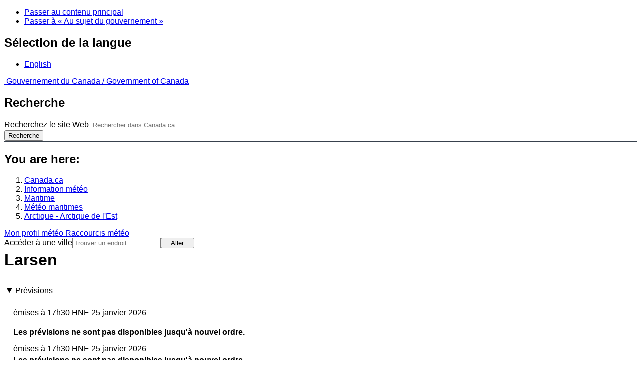

--- FILE ---
content_type: text/html; charset=UTF-8
request_url: https://www.meteo.gc.ca/marine/forecast_f.html?mapID=06&siteID=08900&stationID=YCB
body_size: 11272
content:
<!DOCTYPE html>
<html class="no-js" lang="fr" dir="ltr">
  <head>
    <meta charset="utf-8">
    <!-- Web Experience Toolkit (WET) / Boîte à outils de l'expérience Web (BOEW)
    wet-boew.github.io/wet-boew/License-en.html / wet-boew.github.io/wet-boew/Licence-fr.html -->
    <meta content="width=device-width, initial-scale=1" name="viewport">
    <meta name="dcterms.creator" content="Environnement Canada">
    <meta name="dcterms.language" title="ISO639-2" content="fra">
  <link href="/marine/css/marine.css" rel="stylesheet" type="text/css"/>
<link rel="alternate" type="application/atom+xml" title="ATOM feed pour Arctique - Arctique de l'Est - Météo - Environnement Canada" href="/rss/marine/08900_f.xml">
<style>
   #aaLinks ul li#m08900 { font-weight:bold; }
   #bnLinks ul.mMarineFooter  li#m08900,  #bnLinks ul.mMarineFooter  li#m06 { font-weight:bold; }
</style>
<title>Larsen -  Arctique de l'Est - Environnement Canada</title>
<meta name="dcterms.title" content="Larsen -  Arctique de l'Est - Environnement Canada"/>
<meta name="description" content="Conditions maritimes actuelles, Hauteur des vagues, Température de l'eau, Température de la mer, Tendances météorologiques, Prévisions à court terme, Prévisions à long terme"/>
<meta name="dcterms.subject" title="scheme" content="Conditions atmosphériques;Météorologie;Alertes météorologiques;Eaux côtières;Voie navigable;Lacs"/>
<meta name="dcterms.issued" title="W3CDTF" content="2013-04-16"/>
<meta name="dcterms.modified" title="W3CDTF" content="2025-11-12"/>
<link href="/template/gcweb/v15.0.0/GCWeb/assets/favicon.ico" rel="icon" type="image/x-icon">
<link rel="stylesheet" href="/template/gcweb/v15.0.0/GCWeb/css/theme.min.css">
<noscript><link rel="stylesheet" href="/template/gcweb/v15.0.0/wet-boew/css/noscript.min.css"></noscript>
<link rel="stylesheet" href="/203/css/city/jquery-ui-1.10.3.custom.min.css">
<link rel="stylesheet" href="/203/css/base.css">
<link rel="stylesheet" href="/203/css/wxotemplate/wxo.css">
<link rel="stylesheet" href="/203/css/wxotemplate/outdated.css">
<link rel="stylesheet" href="/203/css/wxotemplate/print-sm.css">
<link rel="stylesheet" href="/203/vue/mwp/profileBanner.css">
</head>
<body data-map-id="06" data-site-id="08900" data-lang="f">
  <ul id="wb-tphp">
  <li class="wb-slc">
    <a class="wb-sl" href="#wb-cont">Passer au contenu principal</a>
  </li>
  <li class="wb-slc visible-sm visible-md visible-lg">
    <a class="wb-sl" href="#wb-info">Passer à « Au sujet du gouvernement »</a>
  </li>
</ul>
<header>
  <div id="wb-bnr" class="container">
    <section id="wb-lng" class="text-right">
      <h2 class="wb-inv">Sélection de la langue</h2>
      <ul class="list-inline margin-bottom-none">
        <li>
          <a href="/include/lang.php" hreflang="en" rel="alternate">
            English          </a>
        </li>
      </ul>
    </section>
    <div class="row">
      <div class="brand col-xs-5 col-md-4">
        <a href="https://www.canada.ca/fr.html" hreflang="fr" rel="external">
          <img src="/template/gcweb/v15.0.0/GCWeb/assets/sig-blk-fr.svg" alt="">
          <span class="wb-inv">
            Gouvernement du Canada /
            <span lang="en">Government of Canada</span>
          </span>
        </a>
      </div>
      <section id="wb-srch" class="col-lg-8 text-right">
        <h2>Recherche</h2>
        <form action="https://www.canada.ca/fr/environnement-changement-climatique/meteo/rechercher.html" method="get"
        name="cse-search-box" role="search" class="form-inline">
          <div class="form-group">
            <label for="wb-srch-q" class="wb-inv">Recherchez le site Web</label>
            <input id="wb-srch-q" list="wb-srch-q-ac" class="wb-srch-q form-control" name="q"
            type="search" value="" size="27" maxlength="150" placeholder="Rechercher dans Canada.ca">
            <datalist id="wb-srch-q-ac">
            </datalist>
          </div>
          <div class="form-group submit">
            <button type="submit" id="wb-srch-sub" class="btn btn-primary btn-small" name="wb-srch-sub">
              <span class="glyphicon-search glyphicon"></span>
              <span class="wb-inv">Recherche</span>
            </button>
          </div>
        </form>
      </section>
    </div>
  </div>
  <nav id="wb-bc" property="breadcrumb">
    <h2>You are here:</h2>
    <div class="container">
      <ol class="breadcrumb">
          <li><a href="http://www.canada.ca/fr.html" hreflang="fr">Canada.ca</a></li>
<li><a href="/index_f.html">Information météo</a></li>
<li><a href="/mainmenu/marine_menu_f.html">Maritime </a></li>
<li><a href="/marine/index_f.html">Météo maritimes</a></li>
<li><a href="/marine/region_f.html?mapID=06">Arctique - Arctique de l'Est</a></li>
      </ol>
    </div>
  </nav>
</header>

<!-- 4127 -->
<div class="container hidden-print">
  <div class="mrgn-tp-sm">
      <span class="pull-right profile-link mrgn-rght-sm mrgn-bttm-sm hidden">
      <a class="btn btn-default btn-sm ga-mwp" role="button"
    href="/myprofile/index_f.html">Mon profil météo      </a>
    </span>
      <span class="pull-right mrgn-rght-sm mrgn-bttm-sm">
      <a href="#favourites-panel" aria-controls="favourites-panel"
      class="btn btn-default btn-sm overlay-lnk" id="weather-shortcuts-link">Raccourcis météo</a>
    </span>
    <div class="pull-right mrgn-rght-sm mrgn-bttm-lg">
      <form role="search" id="cityjump" method="GET"
      action="/city/jump_f.html">
        <label id="search-label" for="city" accesskey="g" class="wb-inv">Accéder à une ville</label>
        <input id="city" type="text" name="city" pattern=".{2,}" required
        title="S’il vous plaît taper au moins deux caractères"
        placeholder="Trouver un endroit">
        <button type="submit" id="jump" value="Aller" class="btn btn-default btn-sm">Aller</button>
      </form>
    </div>
  </div>
</div>
<div class="clearfix"></div>

<div id='collapsible-alerts' class='container'></div>
<div class="clearfix"></div>
<main property="mainContentOfPage" class="container">
  <h1 id="wb-cont">Larsen</h1>
    <div id="warningBannerHolder">
<div class="navaid"><h2 style="display:none">Avertissements</h2></div>
</div>
  <div class="wb-tabs">
    <div class="tabpanels">
      <details id="forecast" open>
        <summary>Prévisions</summary>
        <div id="forecast-content" class="row mrgn-tp-0 mrgn-rght-0 mrgn-bttm-0 mrgn-lft-0">
  <div class="row brdr-bttm mrgn-lft-0 mrgn-rght-0 visible-sm visible-xs">
    <div class="col-sm-12 col-xs-12">
      <p class="text-info mrgn-bttm-0">émises à&nbsp;17h30 HNE 25 janvier&nbsp;2026 </p>
      <p class="textSummaryBold">Les prévisions ne sont pas disponibles jusqu'à nouvel
ordre.</p>
    </div>
  </div>
  <div class="col-lg-12 col-md-12 col-sm-12 col-xs-12">
    <div class="row brdr-bttm mrgn-tp-md mrgn-bttm-md hidden-sm hidden-xs">
      <div class="col-lg-4 col-md-4 col-sm-12 col-xs-12">
        <span class="text-info">émises à&nbsp;17h30 HNE 25 janvier&nbsp;2026 </span>
      </div>
      <div class="col-lg-8 col-md-8 col-sm-12 col-xs-12">
        <span class="textSummaryBold">Les prévisions ne sont pas disponibles jusqu'à nouvel
ordre.</span>
      </div>
    </div>
  </div>
</div>        <div class="row mrgn-tp-md">
          <section class="col-lg-12 col-md-12 col-sm-12 col-xs-12">
            <h2 class="wb-inv">Stay connected</h2>
            <p><a href="/rss/marine/08900_f.xml"><img src="/images/rss.gif" alt="" class="mrgn-rght-sm"/>ATOM</a></p>
          </section>
        </div>
        <div class="row">
          <div class="col-lg-12 col-md-12 col-sm-12 col-xs-12">
            <p><a href="/marine/marine_bulletins_f.html">Liste des textes officiels des prévisions</a><br/><a href="/marine/resources_f.html?mapID=06&amp;siteID=08900">Ressources</a></p>
          </div>
        </div>
      </details>
      <details id="weather-conditions">
        <summary>Conditions météo</summary>
        <p><a href="#skip" class="wb-sl">Skip Image</a></p>
          <div class="row mrgn-bttm-md">

<form id="formSelect" method="get" action="/marine/incs/wc_select.php">
  <div class="col-lg-6 col-md-6 col-sm-5 col-xs-12">
    <label for="bsSelect" class="stationLabel">Choisissez un endroit ci-dessous :</label>
  </div>
  <div class="col-lg-6 col-md-6 col-sm-7 col-xs-12 textright">
    <select id="bsSelect" name="bsSelect" class="input-sm">
      <option value="/marine/forecast_f.html?mapID=06&amp;siteID=08900">Choisissez une bouée ou une station</option>
      <optgroup class="header-land" label="Stations:">
        <option class="land" value="/marine/weatherConditions-currentConditions_f.html?mapID=06&amp;siteID=08900&amp;stationID=YKO">Akulivik, Aéroport d'</option>
        <option class="land" value="/marine/weatherConditions-currentConditions_f.html?mapID=06&amp;siteID=08900&amp;stationID=XAT">Arctic Bay</option>
        <option class="land" value="/marine/weatherConditions-currentConditions_f.html?mapID=06&amp;siteID=08900&amp;stationID=YLA">Aupaluk, Aéroport d'</option>
        <option class="land" value="/marine/weatherConditions-currentConditions_f.html?mapID=06&amp;siteID=08900&amp;stationID=YBK">Baker Lake, Aéroport de</option>
        <option class="land" value="/marine/weatherConditions-currentConditions_f.html?mapID=06&amp;siteID=08900&amp;stationID=WOB">Brevoort Island</option>
        <option class="land" value="/marine/weatherConditions-currentConditions_f.html?mapID=06&amp;siteID=08900&amp;stationID=WFD">Cape Dyer</option>
        <option class="land" value="/marine/weatherConditions-currentConditions_f.html?mapID=06&amp;siteID=08900&amp;stationID=WUP">Cape Hooper</option>
        <option class="land" value="/marine/weatherConditions-currentConditions_f.html?mapID=06&amp;siteID=08900&amp;stationID=WKW">Cape Kakkiviak</option>
        <option class="land" value="/marine/weatherConditions-currentConditions_f.html?mapID=06&amp;siteID=08900&amp;stationID=WYK">Cape Kiglapait</option>
        <option class="land" value="/marine/weatherConditions-currentConditions_f.html?mapID=06&amp;siteID=08900&amp;stationID=NPL">Cape Liverpool</option>
        <option class="land" value="/marine/weatherConditions-currentConditions_f.html?mapID=06&amp;siteID=08900&amp;stationID=WYM">Cape Mercy</option>
        <option class="land" value="/marine/weatherConditions-currentConditions_f.html?mapID=06&amp;siteID=08900&amp;stationID=YCS">Chesterfield Inlet, Aéroport de</option>
        <option class="land" value="/marine/weatherConditions-currentConditions_f.html?mapID=06&amp;siteID=08900&amp;stationID=YCY">Clyde River, Aéroport de</option>
        <option class="land" value="/marine/weatherConditions-currentConditions_f.html?mapID=06&amp;siteID=08900&amp;stationID=YZS">Coral Harbour, Aéroport de</option>
        <option class="land" value="/marine/weatherConditions-currentConditions_f.html?mapID=06&amp;siteID=08900&amp;stationID=NFR">Fort Ross</option>
        <option class="land" value="/marine/weatherConditions-currentConditions_f.html?mapID=06&amp;siteID=08900&amp;stationID=YHK">Gjoa Haven, Aéroport de</option>
        <option class="land" value="/marine/weatherConditions-currentConditions_f.html?mapID=06&amp;siteID=08900&amp;stationID=WGZ">Grise Fiord, Aéroport de</option>
        <option class="land" value="/marine/weatherConditions-currentConditions_f.html?mapID=06&amp;siteID=08900&amp;stationID=YGT">Igloolik, Aéroport d`</option>
        <option class="land" value="/marine/weatherConditions-currentConditions_f.html?mapID=06&amp;siteID=08900&amp;stationID=YFB">Iqaluit, Aéroport d'</option>
        <option class="land" value="/marine/weatherConditions-currentConditions_f.html?mapID=06&amp;siteID=08900&amp;stationID=YIK">Ivujivik, Aéroport d'</option>
        <option class="land" value="/marine/weatherConditions-currentConditions_f.html?mapID=06&amp;siteID=08900&amp;stationID=YLU">Kangiqsualujjuaq, Aéroport de</option>
        <option class="land" value="/marine/weatherConditions-currentConditions_f.html?mapID=06&amp;siteID=08900&amp;stationID=YKG">Kangiqsujuaq, Aéroport de</option>
        <option class="land" value="/marine/weatherConditions-currentConditions_f.html?mapID=06&amp;siteID=08900&amp;stationID=YAS">Kangirsuk, Aéroport de</option>
        <option class="land" value="/marine/weatherConditions-currentConditions_f.html?mapID=06&amp;siteID=08900&amp;stationID=YLC">Kimmirut, Aéroport de</option>
        <option class="land" value="/marine/weatherConditions-currentConditions_f.html?mapID=06&amp;siteID=08900&amp;stationID=YTE">Kinngait (Aéroport de Cape Dorset)</option>
        <option class="land" value="/marine/weatherConditions-currentConditions_f.html?mapID=06&amp;siteID=08900&amp;stationID=YBB">Kugaaruk, Aéroport de</option>
        <option class="land" value="/marine/weatherConditions-currentConditions_f.html?mapID=06&amp;siteID=08900&amp;stationID=WLX">Longstaff Bluff</option>
        <option class="land" value="/marine/weatherConditions-currentConditions_f.html?mapID=06&amp;siteID=08900&amp;stationID=YDP">Nain, Aéroport de</option>
        <option class="land" value="/marine/weatherConditions-currentConditions_f.html?mapID=06&amp;siteID=08900&amp;stationID=YUT">Naujaat</option>
        <option class="land" value="/marine/weatherConditions-currentConditions_f.html?mapID=06&amp;siteID=08900&amp;stationID=YXP">Pangnirtung, Aéroport de</option>
        <option class="land" value="/marine/weatherConditions-currentConditions_f.html?mapID=06&amp;siteID=08900&amp;stationID=YIO">Pond Inlet, Aéroport de</option>
        <option class="land" value="/marine/weatherConditions-currentConditions_f.html?mapID=06&amp;siteID=08900&amp;stationID=YPX">Puvirnituq, Aéroport de</option>
        <option class="land" value="/marine/weatherConditions-currentConditions_f.html?mapID=06&amp;siteID=08900&amp;stationID=YVM">Qikiqtarjuaq, Aéroport de</option>
        <option class="land" value="/marine/weatherConditions-currentConditions_f.html?mapID=06&amp;siteID=08900&amp;stationID=YHA">Quaqtaq, Aéroport de</option>
        <option class="land" value="/marine/weatherConditions-currentConditions_f.html?mapID=06&amp;siteID=08900&amp;stationID=YRT">Rankin Inlet, Aéroport de</option>
        <option class="land" value="/marine/weatherConditions-currentConditions_f.html?mapID=06&amp;siteID=08900&amp;stationID=YRB">Resolute, Aéroport de</option>
        <option class="land" value="/marine/weatherConditions-currentConditions_f.html?mapID=06&amp;siteID=08900&amp;stationID=WRX">Rowley Island, Aéroport de</option>
        <option class="land" value="/marine/weatherConditions-currentConditions_f.html?mapID=06&amp;siteID=08900&amp;stationID=WZZ">Saglek</option>
        <option class="land" value="/marine/weatherConditions-currentConditions_f.html?mapID=06&amp;siteID=08900&amp;stationID=YZG">Salluit, Aéroport de</option>
        <option class="land" value="/marine/weatherConditions-currentConditions_f.html?mapID=06&amp;siteID=08900&amp;stationID=YUX">Sanirajak (Aéroport de Hall Beach)</option>
        <option class="land" value="/marine/weatherConditions-currentConditions_f.html?mapID=06&amp;siteID=08900&amp;stationID=YUS">Shepherd Bay, Aéroport de</option>
        <option class="land" value="/marine/weatherConditions-currentConditions_f.html?mapID=06&amp;siteID=08900&amp;stationID=YYH">Taloyoak, Aéroport de</option>
        <option class="land" value="/marine/weatherConditions-currentConditions_f.html?mapID=06&amp;siteID=08900&amp;stationID=YTQ">Tasiujaq, Aéroport de</option>
        <option class="land" value="/marine/weatherConditions-currentConditions_f.html?mapID=06&amp;siteID=08900&amp;stationID=XWB">Wager Bay</option>
        <option class="land" value="/marine/weatherConditions-currentConditions_f.html?mapID=06&amp;siteID=08900&amp;stationID=YXN">Whale Cove, Aéroport de</option>
      </optgroup>
    </select>
    <input class="btn btn-primary" type="submit" value="Aller"/>
  </div>
</form>  </div>
  <p class="visible-xs">Agrandir la carte pour sélectionner</p>
  <div class="row">
    <div class="col-lg-12 col-md-12 col-sm-12 col-xs-12">
      <img src="/data/marine/base_images/ArcticEast_stations_f.gif" width="590" alt="Carte des secteurs maritimes de l'Arctique - Arctique de l'Est" title="Carte des secteurs maritimes de l'Arctique - Arctique de l'Est" usemap="#StationsMap" class="img-responsive center-block"/>

<map name="StationsMap" id="StationsMap" title="Arctique - Arctique de l'Est">
	<area title="AÃ©roport de Puvirnituq" alt="AÃ©roport de Puvirnituq" shape="circle" coords="276,481,6" href="weatherConditions-currentConditions_f.html?mapID=06&amp;siteID=08900&amp;stationID=YPX" />
	<area title="AÃ©roport de Baker Lake" alt="AÃ©roport de Baker Lake" shape="circle" coords="33,407,6" href="weatherConditions-currentConditions_f.html?mapID=06&amp;siteID=08900&amp;stationID=YBK" />
	<area title="AÃ©roport d'Ivujivik" alt="AÃ©roport d'Ivujivik" shape="circle" coords="254,426,6" href="weatherConditions-currentConditions_f.html?mapID=06&amp;siteID=08900&amp;stationID=YIK" />
	<area title="AÃ©roport de Coral Harbour" alt="AÃ©roport de Coral Harbour" shape="circle" coords="179,394,6" href="weatherConditions-currentConditions_f.html?mapID=06&amp;siteID=08900&amp;stationID=YZS" />
	<area title="Saglek" alt="Saglek" shape="circle" coords="482,448,6" href="weatherConditions-currentConditions_f.html?mapID=06&amp;siteID=08900&amp;stationID=WZZ" />
	<area title="AÃ©roport de Nain" alt="AÃ©roport de Nain" shape="circle" coords="513,485,6" href="weatherConditions-currentConditions_f.html?mapID=06&amp;siteID=08900&amp;stationID=YDP" />
	<area title="Cape Kiglapait" alt="Cape Kiglapait" shape="circle" coords="512,469,6" href="weatherConditions-currentConditions_f.html?mapID=06&amp;siteID=08900&amp;stationID=WYK" />
	<area title="Cape Kakkiviak" alt="Cape Kakkiviak" shape="circle" coords="443,421,6" href="weatherConditions-currentConditions_f.html?mapID=06&amp;siteID=08900&amp;stationID=WKW" />
	<area title="AÃ©roport de Tasiujaq" alt="AÃ©roport de Tasiujaq" shape="circle" coords="386,485,6" href="weatherConditions-currentConditions_f.html?mapID=06&amp;siteID=08900&amp;stationID=YTQ" />
	<area title="AÃ©roport de Salluit" alt="AÃ©roport de Salluit" shape="circle" coords="282,425,6" href="weatherConditions-currentConditions_f.html?mapID=06&amp;siteID=08900&amp;stationID=YZG" />
	<area title="AÃ©roport de Quaqtaq" alt="AÃ©roport de Quaqtaq" shape="circle" coords="367,426,6" href="weatherConditions-currentConditions_f.html?mapID=06&amp;siteID=08900&amp;stationID=YHA" />
	<area title="AÃ©roport de Chesterfield Inlet" alt="AÃ©roport de Chesterfield Inlet" shape="circle" coords="96,431,6" href="weatherConditions-currentConditions_f.html?mapID=06&amp;siteID=08900&amp;stationID=YCS" />
	<area title="AÃ©roport d'Aupaluk" alt="AÃ©roport d'Aupaluk" shape="circle" coords="384,468,6" href="weatherConditions-currentConditions_f.html?mapID=06&amp;siteID=08900&amp;stationID=YLA" />
	<area title="AÃ©roport de Kangiqsujuaq" alt="AÃ©roport de Kangiqsujuaq" shape="circle" coords="334,423,6" href="weatherConditions-currentConditions_f.html?mapID=06&amp;siteID=08900&amp;stationID=YKG" />
	<area title="AÃ©roport de Kangiqsualujjuaq" alt="AÃ©roport de Kangiqsualujjuaq" shape="circle" coords="435,461,6" href="weatherConditions-currentConditions_f.html?mapID=06&amp;siteID=08900&amp;stationID=YLU" />
	<area title="AÃ©roport de Kangirsuk" alt="AÃ©roport de Kangirsuk" shape="circle" coords="371,452,6" href="weatherConditions-currentConditions_f.html?mapID=06&amp;siteID=08900&amp;stationID=YAS" />
	<area title="AÃ©roport de Whale Cove" alt="AÃ©roport de Whale Cove" shape="circle" coords="76,461,6" href="weatherConditions-currentConditions_f.html?mapID=06&amp;siteID=08900&amp;stationID=YXN" />
	<area title="AÃ©roport de Pangnirtung" alt="AÃ©roport de Pangnirtung" shape="circle" coords="351,284,6" href="weatherConditions-currentConditions_f.html?mapID=06&amp;siteID=08900&amp;stationID=YXP" />
	<area title="Longstaff Bluff" alt="Longstaff Bluff" shape="circle" coords="234,251,6" href="weatherConditions-currentConditions_f.html?mapID=06&amp;siteID=08900&amp;stationID=WLX" />
	<area title="Cape Liverpool" alt="Cape Liverpool" shape="circle" coords="170,135,6" href="weatherConditions-currentConditions_f.html?mapID=06&amp;siteID=08900&amp;stationID=NPL" />
	<area title="AÃ©roport de Kimmirut" alt="AÃ©roport de Kimmirut" shape="circle" coords="343,382,6" href="weatherConditions-currentConditions_f.html?mapID=06&amp;siteID=08900&amp;stationID=YLC" />
	<area title="AÃ©roport de Shepherd Bay" alt="AÃ©roport de Shepherd Bay" shape="circle" coords="60,284,6" href="weatherConditions-currentConditions_f.html?mapID=06&amp;siteID=08900&amp;stationID=YUS" />
	<area title="AÃ©roport d'Iqaluit" alt="AÃ©roport d'Iqaluit" shape="circle" coords="350,352,6" href="weatherConditions-currentConditions_f.html?mapID=06&amp;siteID=08900&amp;stationID=YFB" />
	<area title="AÃ©roport de Qikiqtarjuaq" alt="AÃ©roport de Qikiqtarjuaq" shape="circle" coords="350,241,6" href="weatherConditions-currentConditions_f.html?mapID=06&amp;siteID=08900&amp;stationID=YVM" />
	<area title="AÃ©roport d`Igloolik" alt="AÃ©roport d`Igloolik" shape="circle" coords="169,256,6" href="weatherConditions-currentConditions_f.html?mapID=06&amp;siteID=08900&amp;stationID=YGT" />
	<area title="AÃ©roport de Pond Inlet" alt="AÃ©roport de Pond Inlet" shape="circle" coords="179,160,6" href="weatherConditions-currentConditions_f.html?mapID=06&amp;siteID=08900&amp;stationID=YIO" />
	<area title="Brevoort Island" alt="Brevoort Island" shape="circle" coords="402,339,6" href="weatherConditions-currentConditions_f.html?mapID=06&amp;siteID=08900&amp;stationID=WOB" />
	<area title="Sanirajak (AÃ©roport de Hall Beach)" alt="Sanirajak (AÃ©roport de Hall Beach)" shape="circle" coords="176,270,6" href="weatherConditions-currentConditions_f.html?mapID=06&amp;siteID=08900&amp;stationID=YUX" />
	<area title="AÃ©roport de Clyde River" alt="AÃ©roport de Clyde River" shape="circle" coords="276,188,6" href="weatherConditions-currentConditions_f.html?mapID=06&amp;siteID=08900&amp;stationID=YCY" />
	<area title="AÃ©roport de Grise Fiord" alt="AÃ©roport de Grise Fiord" shape="circle" coords="120,67,6" href="weatherConditions-currentConditions_f.html?mapID=06&amp;siteID=08900&amp;stationID=WGZ" />
	<area title="Cape Mercy" alt="Cape Mercy" shape="circle" coords="387,299,6" href="weatherConditions-currentConditions_f.html?mapID=06&amp;siteID=08900&amp;stationID=WYM" />
	<area title="Arctic Bay" alt="Arctic Bay" shape="circle" coords="115,172,6" href="weatherConditions-currentConditions_f.html?mapID=06&amp;siteID=08900&amp;stationID=XAT" />
	<area title="Fort Ross" alt="Fort Ross" shape="circle" coords="51,192,6" href="weatherConditions-currentConditions_f.html?mapID=06&amp;siteID=08900&amp;stationID=NFR" />
	<area title="AÃ©roport d'Akulivik" alt="AÃ©roport d'Akulivik" shape="circle" coords="264,466,6" href="weatherConditions-currentConditions_f.html?mapID=06&amp;siteID=08900&amp;stationID=YKO" />
	<area title="Wager Bay" alt="Wager Bay" shape="circle" coords="106,360,6" href="weatherConditions-currentConditions_f.html?mapID=06&amp;siteID=08900&amp;stationID=XWB" />
	<area title="AÃ©roport de Taloyoak" alt="AÃ©roport de Taloyoak" shape="circle" coords="57,264,6" href="weatherConditions-currentConditions_f.html?mapID=06&amp;siteID=08900&amp;stationID=YYH" />
	<area title="Kinngait (AÃ©roport de Cape Dorset)" alt="Kinngait (AÃ©roport de Cape Dorset)" shape="circle" coords="258,374,6" href="weatherConditions-currentConditions_f.html?mapID=06&amp;siteID=08900&amp;stationID=YTE" />
	<area title="AÃ©roport de Rowley Island" alt="AÃ©roport de Rowley Island" shape="circle" coords="195,256,6" href="weatherConditions-currentConditions_f.html?mapID=06&amp;siteID=08900&amp;stationID=WRX" />
	<area title="AÃ©roport de Gjoa Haven" alt="AÃ©roport de Gjoa Haven" shape="circle" coords="37,290,6" href="weatherConditions-currentConditions_f.html?mapID=06&amp;siteID=08900&amp;stationID=YHK" />
	<area title="AÃ©roport de Resolute" alt="AÃ©roport de Resolute" shape="circle" coords="43,124,6" href="weatherConditions-currentConditions_f.html?mapID=06&amp;siteID=08900&amp;stationID=YRB" />
	<area title="Naujaat" alt="Naujaat" shape="circle" coords="139,339,6" href="weatherConditions-currentConditions_f.html?mapID=06&amp;siteID=08900&amp;stationID=YUT" />
	<area title="Cape Dyer" alt="Cape Dyer" shape="circle" coords="386,247,6" href="weatherConditions-currentConditions_f.html?mapID=06&amp;siteID=08900&amp;stationID=WFD" />
	<area title="Cape Hooper" alt="Cape Hooper" shape="circle" coords="312,232,6" href="weatherConditions-currentConditions_f.html?mapID=06&amp;siteID=08900&amp;stationID=WUP" />
	<area title="AÃ©roport de Kugaaruk" alt="AÃ©roport de Kugaaruk" shape="circle" coords="96,291,6" href="weatherConditions-currentConditions_f.html?mapID=06&amp;siteID=08900&amp;stationID=YBB" />
	<area title="AÃ©roport de Rankin Inlet" alt="AÃ©roport de Rankin Inlet" shape="circle" coords="81,444,6" href="weatherConditions-currentConditions_f.html?mapID=06&amp;siteID=08900&amp;stationID=YRT" />
</map>
    </div>
  </div>

  <div id="legend" class="row mrgn-tp-md mrgn-bttm-sm center-block">
    <div class="col-lg-2 col-md-3 col-sm-3 col-xs-4">Légende :</div>
    <div class="col-lg-2 col-md-3 col-sm-3 col-xs-4">
      <img class="mrgn-tp-0" src="images/icon_buoy.gif" width="9" height="9" alt="buoy" title="buoy"/>
      Bouée    </div>
    <div class="col-lg-8 col-md-6 col-sm-6 col-xs-4">
      <img class="mrgn-tp-0" src="images/icon_landStation.gif" width="9" height="9" alt="land station" title="land station"/>
      Station    </div>
  </div>

  <div id="legLink" class="row mrgn-tp-md mrgn-bttm-sm center-block">
    <div class="col-md-12 col-sm-12 col-xs-12">&raquo; <a href="https://tides.gc.ca/fr/stations">Marées et niveaux d’eau</a></div>  </div>
        <span id="skip"></span>
      </details>
      <details id="ice-conditions">
        <summary>État des glaces</summary>
        <h2>Prévisions des glaces</h2><span class="text-info">émises à&nbsp;10h00 HNE 22 novembre&nbsp;2025 </span><span class="textSummaryBold">Les prévisions ne sont pas disponibles jusqu'à nouvel ordre.</span>      </details>
      <details id="warnings">
        <summary>Avertissements</summary>
        <p class="text-info mrgn-tp-md mrgn-bttm-md">Aucune veille ou alerte en vigueur.</p>      </details>
      <details id="synopsis">
        <summary>Situation générale</summary>
        <h2>Situation maritime technique</h2><span class="text-info">émise à&nbsp;06h30 HNR 25 janvier&nbsp;2026 </span><span class="periodOfCoverage">Aujourd'hui cette nuit et lundi</span><span class="grouping">À 1200 UTC dimanche creux barométrique quasi-stationnaire situé<br/>sur une ligne nord-ouest-sud-est sur la baie de Baffin.<br/><br/>À 1200 UTC dimanche creux à partir de la dépression 1005 mb située<br/>de 74N 110W à 67N 102W.<br/>Vers 0000 UTC mardi dépression de 1016 mb située à 71N 134W.</span>      </details>
    </div>
  </div>
  
<details class="panel panel-info mrgn-tp-lg" open>
  <summary class="panel-heading">
    <h2 class="panel-title">secteur Arctique - Arctique de l'Est</h2>
  </summary>
  <div class="panel-body">
    <ul class="col-md-6 list-unstyled">
    <li id="m00100"><a href="forecast_f.html?mapID=06&amp;siteID=00100&amp;stationID=abf">Admiralty</a></li><li id="m00403"><a href="forecast_f.html?mapID=06&amp;siteID=00403&amp;stationID=abf">Arviat - moitié est</a></li><li id="m00407"><a href="forecast_f.html?mapID=06&amp;siteID=00407&amp;stationID=abf">Arviat - moitié ouest</a></li><li id="m03801"><a href="forecast_f.html?mapID=06&amp;siteID=03801&amp;stationID=abf">Baffin Est - moitié nord</a></li><li id="m03805"><a href="forecast_f.html?mapID=06&amp;siteID=03805&amp;stationID=abf">Baffin Est - moitié sud</a></li><li id="m14901"><a href="forecast_f.html?mapID=06&amp;siteID=14901&amp;stationID=abf">Baffin Ouest - moitié nord</a></li><li id="m14905"><a href="forecast_f.html?mapID=06&amp;siteID=14905&amp;stationID=abf">Baffin Ouest - moitié sud</a></li><li id="m05100"><a href="forecast_f.html?mapID=06&amp;siteID=05100&amp;stationID=abf">Baie Frobisher</a></li><li id="m00700"><a href="forecast_f.html?mapID=06&amp;siteID=00700&amp;stationID=abf">Baker</a></li><li id="m01000"><a href="forecast_f.html?mapID=06&amp;siteID=01000&amp;stationID=abf">Barrow</a></li><li id="m16400"><a href="forecast_f.html?mapID=06&amp;siteID=16400&amp;stationID=abf">Boothia</a></li><li id="m02200"><a href="forecast_f.html?mapID=06&amp;siteID=02200&amp;stationID=abf">Brevoort Centre</a></li><li id="m03901"><a href="forecast_f.html?mapID=06&amp;siteID=03901&amp;stationID=abf">Brevoort Est - moitié nord</a></li><li id="m03905"><a href="forecast_f.html?mapID=06&amp;siteID=03905&amp;stationID=abf">Brevoort Est - moitié sud</a></li><li id="m15001"><a href="forecast_f.html?mapID=06&amp;siteID=15001&amp;stationID=abf">Brevoort Ouest - moitié nord</a></li><li id="m15005"><a href="forecast_f.html?mapID=06&amp;siteID=15005&amp;stationID=abf">Brevoort Ouest - moitié sud</a></li><li id="m01800"><a href="forecast_f.html?mapID=06&amp;siteID=01800&amp;stationID=abf">Byam</a></li><li id="m09800"><a href="forecast_f.html?mapID=06&amp;siteID=09800&amp;stationID=abf">Côte du Labrador-Centre</a></li><li id="m10301"><a href="forecast_f.html?mapID=06&amp;siteID=10301&amp;stationID=abf">Côte du Labrador-Nord - au nord de Saglek</a></li><li id="m10305"><a href="forecast_f.html?mapID=06&amp;siteID=10305&amp;stationID=abf">Côte du Labrador-Nord - Saglek et au sud</a></li><li id="m02103"><a href="forecast_f.html?mapID=06&amp;siteID=02103&amp;stationID=abf">Central - moitié est</a></li><li id="m02107"><a href="forecast_f.html?mapID=06&amp;siteID=02107&amp;stationID=abf">Central - moitié ouest</a></li><li id="m02601"><a href="forecast_f.html?mapID=06&amp;siteID=02601&amp;stationID=abf">Clarence - moitié nord</a></li><li id="m02605"><a href="forecast_f.html?mapID=06&amp;siteID=02605&amp;stationID=abf">Clarence - moitié sud</a></li><li id="m04001"><a href="forecast_f.html?mapID=06&amp;siteID=04001&amp;stationID=abf">Clyde Est - moitié nord</a></li><li id="m04005"><a href="forecast_f.html?mapID=06&amp;siteID=04005&amp;stationID=abf">Clyde Est - moitié sud</a></li><li id="m15101"><a href="forecast_f.html?mapID=06&amp;siteID=15101&amp;stationID=abf">Clyde Ouest - moitié nord</a></li><li id="m15105"><a href="forecast_f.html?mapID=06&amp;siteID=15105&amp;stationID=abf">Clyde Ouest - moitié sud</a></li><li id="m02701"><a href="forecast_f.html?mapID=06&amp;siteID=02701&amp;stationID=abf">Coats - moitié nord</a></li><li id="m02705"><a href="forecast_f.html?mapID=06&amp;siteID=02705&amp;stationID=abf">Coats - moitié sud</a></li><li id="m02800"><a href="forecast_f.html?mapID=06&amp;siteID=02800&amp;stationID=abf">Committee</a></li><li id="m03100"><a href="forecast_f.html?mapID=06&amp;siteID=03100&amp;stationID=abf">Cumberland</a></li><li id="m04201"><a href="forecast_f.html?mapID=06&amp;siteID=04201&amp;stationID=abf">Davis Est - moitié nord</a></li><li id="m04205"><a href="forecast_f.html?mapID=06&amp;siteID=04205&amp;stationID=abf">Davis Est - moitié sud</a></li><li id="m15401"><a href="forecast_f.html?mapID=06&amp;siteID=15401&amp;stationID=abf">Davis Ouest - moitié nord</a></li><li id="m15405"><a href="forecast_f.html?mapID=06&amp;siteID=15405&amp;stationID=abf">Davis Ouest - moitié sud</a></li><li id="m04705"><a href="forecast_f.html?mapID=06&amp;siteID=04705&amp;stationID=abf">Eureka - moitié sud</a></li><li id="m04300"><a href="forecast_f.html?mapID=06&amp;siteID=04300&amp;stationID=abf">Foxe Est</a></li><li id="m15500"><a href="forecast_f.html?mapID=06&amp;siteID=15500&amp;stationID=abf">Foxe Ouest</a></li></ul><ul class="col-md-6 list-unstyled"><li id="m20400"><a href="forecast_f.html?mapID=06&amp;siteID=20400&amp;stationID=abf">Hassel</a></li><li id="m13303"><a href="forecast_f.html?mapID=06&amp;siteID=13303&amp;stationID=abf">Hudson Centre-Sud - moitié est</a></li><li id="m06500"><a href="forecast_f.html?mapID=06&amp;siteID=06500&amp;stationID=abf">Igloolik</a></li><li id="m06903"><a href="forecast_f.html?mapID=06&amp;siteID=06903&amp;stationID=abf">Jones - moitié est</a></li><li id="m06907"><a href="forecast_f.html?mapID=06&amp;siteID=06907&amp;stationID=abf">Jones - moitié ouest</a></li><li id="m07105"><a href="forecast_f.html?mapID=06&amp;siteID=07105&amp;stationID=abf">Kane - moitié sud</a></li><li id="m08800"><a href="forecast_f.html?mapID=06&amp;siteID=08800&amp;stationID=abf">Lancaster</a></li><li id="m08900"><a href="forecast_f.html?mapID=06&amp;siteID=08900&amp;stationID=abf">Larsen</a></li><li id="m09300"><a href="forecast_f.html?mapID=06&amp;siteID=09300&amp;stationID=abf">Maclean</a></li><li id="m20700"><a href="forecast_f.html?mapID=06&amp;siteID=20700&amp;stationID=abf">Massey</a></li><li id="m09400"><a href="forecast_f.html?mapID=06&amp;siteID=09400&amp;stationID=abf">Maud</a></li><li id="m09500"><a href="forecast_f.html?mapID=06&amp;siteID=09500&amp;stationID=abf">McClintock</a></li><li id="m04401"><a href="forecast_f.html?mapID=06&amp;siteID=04401&amp;stationID=abf">Mer du Labrador-Est - moitié nord</a></li><li id="m04405"><a href="forecast_f.html?mapID=06&amp;siteID=04405&amp;stationID=abf">Mer du Labrador-Est - moitié sud</a></li><li id="m11000"><a href="forecast_f.html?mapID=06&amp;siteID=11000&amp;stationID=abf">Mer du Labrador-Nord-Ouest</a></li><li id="m13700"><a href="forecast_f.html?mapID=06&amp;siteID=13700&amp;stationID=abf">Mer du Labrador-Sud</a></li><li id="m10100"><a href="forecast_f.html?mapID=06&amp;siteID=10100&amp;stationID=abf">Navy Board</a></li><li id="m11100"><a href="forecast_f.html?mapID=06&amp;siteID=11100&amp;stationID=abf">Norwegian</a></li><li id="m11200"><a href="forecast_f.html?mapID=06&amp;siteID=11200&amp;stationID=abf">Nottingham</a></li><li id="m20800"><a href="forecast_f.html?mapID=06&amp;siteID=20800&amp;stationID=abf">Peary</a></li><li id="m11300"><a href="forecast_f.html?mapID=06&amp;siteID=11300&amp;stationID=abf">Peel</a></li><li id="m11700"><a href="forecast_f.html?mapID=06&amp;siteID=11700&amp;stationID=abf">Pond</a></li><li id="m12000"><a href="forecast_f.html?mapID=06&amp;siteID=12000&amp;stationID=abf">Prince Charles</a></li><li id="m12201"><a href="forecast_f.html?mapID=06&amp;siteID=12201&amp;stationID=abf">Puvirnituq - moitié nord</a></li><li id="m12205"><a href="forecast_f.html?mapID=06&amp;siteID=12205&amp;stationID=abf">Puvirnituq - moitié sud</a></li><li id="m12500"><a href="forecast_f.html?mapID=06&amp;siteID=12500&amp;stationID=abf">Queens</a></li><li id="m12600"><a href="forecast_f.html?mapID=06&amp;siteID=12600&amp;stationID=abf">Rae</a></li><li id="m12701"><a href="forecast_f.html?mapID=06&amp;siteID=12701&amp;stationID=abf">Rankin - moitié nord</a></li><li id="m12705"><a href="forecast_f.html?mapID=06&amp;siteID=12705&amp;stationID=abf">Rankin - moitié sud</a></li><li id="m12800"><a href="forecast_f.html?mapID=06&amp;siteID=12800&amp;stationID=abf">Regent</a></li><li id="m12903"><a href="forecast_f.html?mapID=06&amp;siteID=12903&amp;stationID=abf">Resolution - moitié est</a></li><li id="m12907"><a href="forecast_f.html?mapID=06&amp;siteID=12907&amp;stationID=abf">Resolution - moitié ouest</a></li><li id="m13101"><a href="forecast_f.html?mapID=06&amp;siteID=13101&amp;stationID=abf">Roes Welcome - moitié nord</a></li><li id="m13105"><a href="forecast_f.html?mapID=06&amp;siteID=13105&amp;stationID=abf">Roes Welcome - moitié sud</a></li><li id="m14200"><a href="forecast_f.html?mapID=06&amp;siteID=14200&amp;stationID=abf">St-Roch</a></li><li id="m21300"><a href="forecast_f.html?mapID=06&amp;siteID=21300&amp;stationID=abf">Sverdrup Sud</a></li><li id="m14803"><a href="forecast_f.html?mapID=06&amp;siteID=14803&amp;stationID=abf">Ungava - moitié est</a></li><li id="m14807"><a href="forecast_f.html?mapID=06&amp;siteID=14807&amp;stationID=abf">Ungava - moitié ouest</a></li>    </ul>
    <div class="clear"></div>
  </div>
</details>

<details class="panel panel-info" open>
  <summary class="panel-heading">
    <h2 class="panel-title">Autre région</h2>
  </summary>
  <div class="panel-body">
    <p class="mrgn-lft-md"><a href="/marine/index_f.html">Météo maritimes pour le Canada</a></p>
    <ul class="col-md-6 list-unstyled">
    <li id="m06"><a href="region_f.html?mapID=06">Arctique - Arctique de l'Est</a></li><li id="m05"><a href="region_f.html?mapID=05">Arctique - Arctique de l'Ouest</a></li><li id="m13"><a href="region_f.html?mapID=13">Atlantique - Labrador</a></li><li id="m15"><a href="region_f.html?mapID=15">Atlantique - Maritimes</a></li><li id="m14"><a href="region_f.html?mapID=14">Atlantique - Terre-Neuve</a></li><li id="m11"><a href="region_f.html?mapID=11">Grands Lacs - Lac Érié et Lac Ontario</a></li><li id="m10"><a href="region_f.html?mapID=10">Grands Lacs - Lac Huron</a></li><li id="m09"><a href="region_f.html?mapID=09">Grands Lacs - Lac Supérieur</a></li></ul><ul class="col-md-6 list-unstyled"><li id="m08"><a href="region_f.html?mapID=08">Hudson - Baie d'Hudson</a></li><li id="m07"><a href="region_f.html?mapID=07">Mackenzie - Fleuve Mackenzie</a></li><li id="m03"><a href="region_f.html?mapID=03">Pacifique - Bassin de Géorgie</a></li><li id="m01"><a href="region_f.html?mapID=01">Pacifique - Côte nord</a></li><li id="m02"><a href="region_f.html?mapID=02">Pacifique - Côte sud</a></li><li id="m04"><a href="region_f.html?mapID=04">Prairies - Lacs du Manitoba</a></li><li id="m12"><a href="region_f.html?mapID=12">St-Laurent - Fleuve Saint-Laurent</a></li>    </ul>
    <div class="clear"></div>
  </div>
</details>
    <div class="clear"></div>
  <section id="favourites-panel" class="modal-content overlay-def wb-overlay wb-panel-r"> <header class="modal-header"> <h2 class="modal-title">Raccourcis météo</h2> </header> <div class="modal-body"> <div id="favourites-div-addorg"> <button type="button" id="favourites-btn-add" class="btn btn-default btn-sm pull-left">Ajouter aux raccourcis</button> <button type="button" id="favourites-btn-organize" class="btn btn-default btn-sm pull-right">Organiser raccourcis</button> <div class="clearfix"></div> <br> </div> <section id="favourites-div-panel"> <header id="favourites-div-heading" class="hidden panel-heading"> <h3 class="panel-title">Organiser raccourcis</h3> </header> <div id="favourites-div-body"> <div class="clearfix"></div> <p id="favourites-txt-description" class="hidden small text-center">Sélectionnez pour glisser-déposer, renommer ou supprimer.</p> <div class="clearfix"></div> <h4 id="favourites-txt-none" class="hidden text-center">Aucun raccourci</h4> <div class="clearfix"></div> <ul id="favourites-list"> <li data-href="https://www.canada.ca/fr/environnement-changement-climatique/services/signalement-temps-violent/apercu.html"> <a href="https://www.canada.ca/fr/environnement-changement-climatique/services/signalement-temps-violent/apercu.html" hreflang="fr" rel="external">Messages sur le temps violent</a> </li> <li data-href="/canada_f.html"> <a href="/canada_f.html" hreflang="fr">Météo au Canada</a> </li> <li data-href="/index_f.html?layers=,radar"> <a href="/index_f.html?layers=,radar" hreflang="fr">Radar météo - Canada</a> </li> <li data-href="/satellite/index_f.html"> <a href="/satellite/index_f.html" hreflang="fr">Satellite - Canada</a> </li> <li data-href="/marine/index_f.html"> <a href="/marine/index_f.html" hreflang="fr">Maritime - Canada</a> </li> <li data-href="/mainmenu/airquality_menu_f.html"> <a href="/mainmenu/airquality_menu_f.html" hreflang="fr">Qualité de l'air</a> </li> <li data-href="https://www.canada.ca/fr/environnement-changement-climatique/services/previsions-observations-glaces/conditions-glaces-plus-recentes.html"> <a href="https://www.canada.ca/fr/environnement-changement-climatique/services/previsions-observations-glaces/conditions-glaces-plus-recentes.html" hreflang="fr" rel="external">Service canadien des glaces</a> </li> <li data-href="/saisons/index_f.html"> <a href="/saisons/index_f.html" hreflang="fr">Prévisions saisonnières</a> </li> <li data-href="/forecast/public_bulletins_f.html"> <a href="/forecast/public_bulletins_f.html" hreflang="fr">Prévisions à long terme</a> </li> <li data-href="/index_f.html?layers=alert"> <a href="/index_f.html?layers=alert" hreflang="fr">Alertes météo publiques - Canada</a> </li> <li data-href="/index_f.html?layers=,,lightning"> <a href="/index_f.html?layers=,,lightning" hreflang="fr">Foudre</a> </li> <li data-href="/hurricane/index_f.html"> <a href="/hurricane/index_f.html" hreflang="fr">Ouragans</a> </li> <li data-href="/warnings/weathersummaries_f.html"> <a href="/warnings/weathersummaries_f.html" hreflang="fr">Résumés météorologiques</a> </li> <li data-href="https://www.canada.ca/fr/environnement-changement-climatique/services/meteo-saisonniere-dangereuse.html"> <a href="https://www.canada.ca/fr/environnement-changement-climatique/services/meteo-saisonniere-dangereuse.html" hreflang="fr" rel="external">Conditions météorologiques dangereuses</a> </li> <li data-href="/model_forecast/model_f.html"> <a href="/model_forecast/model_f.html" hreflang="fr">Modèles global et régional de prévision</a> </li> <li data-href="/astro/index_f.html"> <a href="/astro/index_f.html" hreflang="fr">Astronomie</a> </li> <li data-href="https://www.canada.ca/fr/environnement-changement-climatique/services/eau-apercu/volume/surveillance/releves.html"> <a href="https://www.canada.ca/fr/environnement-changement-climatique/services/eau-apercu/volume/surveillance/releves.html" hreflang="fr" rel="external">Niveau d'eau et débit</a> </li> <li data-href="https://climat.meteo.gc.ca/index_f.html"> <a href="https://climat.meteo.gc.ca/index_f.html" hreflang="fr" rel="external">Données climatologiques historiques</a> </li> <li data-href="https://flightplanning.navcanada.ca/cgi-bin/CreePage.pl?Langue=francais&NoSession=NS_Inconnu&Page=forecast-observation&TypeDoc=html"> <a href="https://flightplanning.navcanada.ca/cgi-bin/CreePage.pl?Langue=francais&NoSession=NS_Inconnu&Page=forecast-observation&TypeDoc=html" hreflang="fr" rel="external">Aviation</a> </li> <li data-href="https://www.canada.ca/fr/environnement-changement-climatique/services/types-previsions-meteorologiques-utilisation/publiques/guide.html"> <a href="https://www.canada.ca/fr/environnement-changement-climatique/services/types-previsions-meteorologiques-utilisation/publiques/guide.html" hreflang="fr" rel="external">Guide des prévisions météorologiques</a> </li> <li data-href="https://www.canada.ca/fr/environnement-changement-climatique/services/renseignements-generaux-conditions-maritimes/publications/guide-previsions.html"> <a href="https://www.canada.ca/fr/environnement-changement-climatique/services/renseignements-generaux-conditions-maritimes/publications/guide-previsions.html" hreflang="fr" rel="external">Guide des prévisions maritimes</a> </li> <li data-href="https://www.canada.ca/fr/environnement-changement-climatique/services/meteo-sante/publications/guide-previsions-cote-air-sante.html"> <a href="https://www.canada.ca/fr/environnement-changement-climatique/services/meteo-sante/publications/guide-previsions-cote-air-sante.html" hreflang="fr" rel="external">Données climatologiques historiques</a> </li> <li data-href="https://changements-climatiques.canada.ca/repertoire-climatique?lang=fr"> <a href="https://changements-climatiques.canada.ca/repertoire-climatique?lang=fr" hreflang="fr" rel="external">Centre canadien des services climatiques répertoire</a> </li> <li data-href="/windchill/wind_chill_f.html"> <a href="/windchill/wind_chill_f.html" hreflang="fr">Les calculatrices de refroidissement éolien et humidex</a> </li> <li data-href="https://www.canada.ca/fr/environnement-changement-climatique/services/meteo-sante.html"> <a href="https://www.canada.ca/fr/environnement-changement-climatique/services/meteo-sante.html" hreflang="fr" rel="external">La météo et votre santé</a> </li> </ul> <div id="favourites-add" class="hidden"> <div class="panel panel-default"> <div class="favourites-body panel-body"> <div> <span class="float-left glyphicon glyphicon-star" aria-hidden="true"></span> <h5>Ajouter cette page</h5> </div> <div class="clearfix"></div> <div class="favourites-add-body"> <label class="float-left">Nom</label> <input type="text" id="favourites-text-name" class="favourites-add-text" maxlength="50"> </div> <div class="clearfix"></div> <button type="button" id="favourites-btn-save" class="btn btn-default btn-sm pull-left">Sauvegarder</button> <button type="button" id="favourites-btn-cancel" class="btn btn-default btn-sm pull-right">Annuler</button> </div> </div> </div> <div class="clearfix"></div> <div class="col-lg-4 col-md-4 col-sm-4 col-xs-4"> <button type="button" id="favourites-btn-rename" class="btn btn-default btn-sm hidden" disabled>Renommer</button> </div> <div class="col-lg-4 col-md-4 col-sm-4 col-xs-4"> <button type="button" id="favourites-btn-delete" class="btn btn-danger btn-sm hidden" disabled>Supprimer</button> </div> <div class="col-lg-4 col-md-4 col-sm-4 col-xs-4"> <button type="button" id="favourites-btn-close" class="btn btn-default btn-sm hidden">Sauvegarder</button> </div> <div id="favourites-dlg-samename" class="popup-modal"> <div class="popup-modal-div"> <div class="popup-modal-header"> <span class="popup-modal-close pull-right">×</span> <h5 class="popup-modal-header-text">Ajouter aux raccourcis</h5> <div class="clearfix"></div> </div> <div class="popup-modal-content"> <p>Le nom que vous avez entré pour le raccourci existe déjà dans vos Raccourcis météo. Voulez-vous le remplacer?</p> <button type="button" class="btn btn-default btn-sm button-yes">Oui</button> <button type="button" class="btn btn-default btn-sm button-no pull-right">Non</button> </div> </div> </div> <div id="favourites-dlg-renamematch" class="popup-modal"> <div class="popup-modal-div"> <div class="popup-modal-header"> <span class="popup-modal-close pull-right">×</span> <h5 class="popup-modal-header-text">Renommer un lien</h5> <div class="clearfix"></div> </div> <div class="popup-modal-content"> <p> Il existe déjà un raccourci avec le même nom dans cette liste. Voulez-vous renommer « <span id="replace-text1">lien</span> » to « <span id="replace-text2">lien(2)</span> »? </p> <button type="button" class="btn btn-default btn-sm button-yes">Oui</button> <button type="button" class="btn btn-default btn-sm button-no pull-right">Non</button> </div> </div> </div> <div id="favourites-dlg-maxreached" class="popup-modal"> <div class="popup-modal-div"> <div class="popup-modal-header"> <span class="popup-modal-close pull-right">×</span> <h5 class="popup-modal-header-text">Ajouter aux raccourcis</h5> <div class="clearfix"></div> </div> <div class="popup-modal-content"> <p>Votre liste de raccourcis a atteint la taille maximale de 30</p> <button type="button" class="btn btn-default btn-sm button-close">Fermer</button> </div> </div> </div> </div> </section> <section class="panel panel-primary"> <header class="panel-heading"> <h5 class="panel-title">Comment utiliser</h5> </header> <div class="panel-body"> <div class="mwsbodytext parbase section text"> <ul class="list-unstyled"> <li> <details> <summary>Ajouter aux raccourcis</summary> <ul class="mrgn-lft-0"> <li class="mrgn-bttm-md">Accédez à la page que vous souhaitez ajouter à vos favoris, ouvrez le menu des raccourcis météo et cliquez sur le bouton « Ajouter aux raccourcis »</li> <li class="mrgn-bttm-md">Le nom de la page sera affiché dans la fenêtre « Ajouter cette page ». Le nom peut être modifié en mettant en surbrillance le texte et en entrant le nom souhaité</li> <li class="mrgn-bttm-md">Cliquez sur le bouton « Sauvegarder » afin d’ajouter le lien à la liste</li> <li class="mrgn-bttm-md">Cliquez sur le bouton « X » afin de fermer le panneau</li> </ul> </details> </li> <li> <details> <summary>Supprimer un lien</summary> <ul class="mrgn-lft-0"> <li class="mrgn-bttm-md">Cliquez sur le bouton « Organiser raccourcis »</li> <li class="mrgn-bttm-md">Sélectionnez le lien que vous souhaitez supprimer</li> <li class="mrgn-bttm-md">Cliquez sur le bouton « Supprimer » afin de supprimer le lien de la liste</li> <li class="mrgn-bttm-md">Cliquez sur le bouton « Fermer » afin d’enregistrer le changement</li> </ul> </details> </li> <li> <details> <summary>Déplacer un lien dans la liste</summary> <ul class="mrgn-lft-0"> <li class="mrgn-bttm-md">Cliquez sur le bouton « Organiser raccourcis »</li> <li class="mrgn-bttm-md">Cliquez sans relâcher le lien et déplacez le à un nouvel endroit dans la liste</li> <li class="mrgn-bttm-md">Cliquez sur le bouton « Fermer » afin d’enregistrer le changement</li> </ul> </details> </li> <li> <details> <summary>Renommer un lien</summary> <ul class="mrgn-lft-0"> <li class="mrgn-bttm-md">Cliquez sur le bouton « Organiser raccourcis »</li> <li class="mrgn-bttm-md">Sélectionnez le lien que vous souhaitez renommer</li> <li class="mrgn-bttm-md">Cliquez sur le bouton « Renommer » afin de modifier le nom du lien</li> <li class="mrgn-bttm-md">Cliquez sur le bouton « Entrée » ou le bouton de « Tab »</li> <li class="mrgn-bttm-md">Cliquez sur le bouton « Fermer » afin d’enregistrer le changement</li> </ul> </details> </li> <li> <details> <summary>Navigation par clavier</summary> <ul class="mrgn-lft-0"> <li class="mrgn-bttm-md"> Utilisez la touche de <kbd>Tab</kbd> afin de naviguer à un bouton ou un lien </li> <li class="mrgn-bttm-md"> Utilisez la touche <kbd>Entrée</kbd> pour cliquer sur les boutons ou les liens </li> <li class="mrgn-bttm-md">Organisez la navigation des raccourcis <ul class="mrgn-lft-0"> <li class="mrgn-bttm-md"> Utilisez la touche flèche vers le haut <kbd><abbr title="flèche vers le haut">↑</abbr></kbd> pour sélectionner le lien ci-dessus. Si aucun n'est sélectionné, le premier lien sera sélectionné. </li> <li class="mrgn-bttm-md"> Utilisez la touche flèche vers le bas <kbd><abbr title="flèche vers le bas">↓</abbr></kbd> pour sélectionner le lien ci-dessous. Si aucun n'est sélectionné, le dernier lien sera sélectionné. </li> <li class="mrgn-bttm-md"> Utilisez la touche <kbd>Page Haut</kbd> pour déplacer vers le haut une sélection dans la liste. </li> <li class="mrgn-bttm-md"> Utilisez la touche <kbd>Page Bas</kbd> pour déplacer vers le bas une selection. </li> </ul> </li> </ul> </details> </li> <li> <details> <summary>Rétablir la liste par défaut</summary> <div class="alert alert-warning"> <p><strong>Avertissement :</strong> en cliquant sur le bouton ci-dessous, tous vos liens personnalisés vont être supprimés.</p> </div> <button type="button" id="favourites-btn-reset" class="btn btn-default btn-sm center-block">Rétablir les liens par défaut</button> </details> </li> </ul> </div> </div> </section> </div> </section><section id="confirm-favourites" class="hidden-print mfp-hide modal-content modal-dialog nojs-hide overlay-def"> <header class="modal-header"> <h2 class="modal-title">Raccourcis météo personnalisés</h2> </header> <div class="modal-body"> <p><strong>Enregistrez votre liste personnalisée à vos favoris</strong></p> <p>Copiez / collez ou cliquez sur le lien ci-dessous, lorsque la page s'affiche, vous pouvez la mettre en favoris à l'aide du navigateur Web. L'ajout de votre liste personnalisée à vos favoris vous permettra d'y accéder même si le stockage local de votre appareil est effacé.</p> <div id="url6076" class="container-adjust"></div> </div> <div class="modal-footer"> <button class="btn btn-primary popup-modal-dismiss" type="button">Fermer</button> </div> </section>
<div class="pagedetails container">
  <div class="row">
    <div class="col-sm-6 col-md-5 col-lg-4">
      <a class="btn btn-default btn-block"
      href="/mainmenu/contact_us_f.html" hreflang="fr">
        <span class="glyphicon glyphicon-comment mrgn-rght-sm"></span>
        Rétroaction<span class="wb-inv">sur ce site Web</span>
      </a>
    </div>
  </div>
  <dl id="wb-dtmd">
    <dt>Date de modification :</dt>
    <dd>
  <time property="dateModified">2025-11-12</time>
  </dd>
  </dl>
</div>
</main>
<footer id="wb-info">
    <h2 class="wb-inv">À propos du site</h2>
    <div class="gc-contextual"><div class="container">
    <nav>
      <h3>Environnement et ressources naturelles</h3>
      <ul class="list-col-sm-2 list-col-md-3">
                    <li>
                        <a href="/mainmenu/contact_us_f.html" hreflang="fr" rel="">
                         Contactez-nous                        </a>
                    </li>
                    <li>
                        <a href="https://www.canada.ca/fr/services/environnement/notre-environnement.html" hreflang="fr" rel="external">
                         Notre environnement                        </a>
                    </li>
                    <li>
                        <a href="https://www.canada.ca/fr/services/environnement/notre-environnement/solutions-climatiques-fondees-nature.html" hreflang="fr" rel="external">
                         Les solutions climatiques fondées sur la nature                        </a>
                    </li>
      </ul>
    </nav>
    </div></div>

    <div class="gc-main-footer">
        <div class="container">
            <nav>
                <h3>Gouvernement du Canada</h3>
                <ul class="list-col-sm-2 list-col-md-3">
                                    <li>
                        <a href="https://www.canada.ca/fr/contact.html" hreflang="fr" rel="external">
                        Toutes les coordonnées                        </a>
                    </li>
                                    <li>
                        <a href="https://www.canada.ca/fr/gouvernement/min.html" hreflang="fr" rel="external">
                        Ministères et organismes                        </a>
                    </li>
                                    <li>
                        <a href="https://www.canada.ca/fr/gouvernement/systeme.html" hreflang="fr" rel="external">
                        Au sujet du gouvernement                        </a>
                    </li>
                                </ul>
                <h4><span class="wb-inv">Themes and topics</span></h4>
                <ul class="list-unstyled colcount-sm-2 colcount-md-3">
                         <li>
           <a href="https://www.canada.ca/fr/services/emplois.html" hreflang="fr" rel="external">
             Emplois           </a>
         </li>
                         <li>
           <a href="https://www.canada.ca/fr/services/immigration-citoyennete.html" hreflang="fr" rel="external">
             Immigration et citoyenneté           </a>
         </li>
                         <li>
           <a href="http://voyage.gc.ca/" hreflang="fr" rel="external">
             Voyage et tourisme           </a>
         </li>
                         <li>
           <a href="http://www.canada.ca/fr/services/entreprises.html" hreflang="fr" rel="external">
             Entreprises           </a>
         </li>
                         <li>
           <a href="http://www.canada.ca/fr/services/prestations.html" hreflang="fr" rel="external">
             Prestations           </a>
         </li>
                         <li>
           <a href="http://www.canada.ca/fr/services/sante.html" hreflang="fr" rel="external">
             Santé           </a>
         </li>
                         <li>
           <a href="http://www.canada.ca/fr/services/impots.html" hreflang="fr" rel="external">
             Impôts           </a>
         </li>
                         <li>
           <a href="http://www.canada.ca/fr/services/environnement.html" hreflang="fr" rel="external">
             Environnement et ressources naturelles           </a>
         </li>
                         <li>
           <a href="https://www.canada.ca/fr/services/defense.html" hreflang="fr" rel="external">
             Sécurité nationale et défense           </a>
         </li>
                         <li>
           <a href="https://www.canada.ca/fr/services/culture.html" hreflang="fr" rel="external">
             Culture, histoire et sport           </a>
         </li>
                         <li>
           <a href="https://www.canada.ca/fr/services/police.html" hreflang="fr" rel="external">
             Services de police, justice et urgences           </a>
         </li>
                         <li>
           <a href="https://www.canada.ca/fr/services/transport.html" hreflang="fr" rel="external">
             Transport et infrastructure           </a>
         </li>
                         <li>
           <a href="http://international.gc.ca/world-monde/index.aspx?lang=fra" hreflang="fr" rel="external">
             Le Canada et le monde           </a>
         </li>
                         <li>
           <a href="https://www.canada.ca/fr/services/finance.html" hreflang="fr" rel="external">
             Argent et finance           </a>
         </li>
                         <li>
           <a href="https://www.canada.ca/fr/services/science.html" hreflang="fr" rel="external">
             Science et innovation           </a>
         </li>
                         <li>
           <a href="https://www.canada.ca/fr/services/autochtones.html" hreflang="fr" rel="external">
             Autochtones           </a>
         </li>
                         <li>
           <a href="https://www.canada.ca/fr/services/veterans-militaire.html" hreflang="fr" rel="external">
             Vétérans et militaires           </a>
         </li>
                         <li>
           <a href="https://www.canada.ca/fr/services/jeunesse.html" hreflang="fr" rel="external">
             Jeunesse           </a>
         </li>
                      </ul>
            </nav>
        </div>
    </div>

    <div class="gc-sub-footer">
        <div class="container d-flex align-items-center">
            <nav>
                <h3 class="wb-inv">Organisation du gouvernement du Canada</h3>
                <ul>
          <li>
           <a href="https://www.canada.ca/fr/sociaux.html" hreflang="fr" rel="external">Médias sociaux</a>
         </li>
          <li>
           <a href="https://www.canada.ca/fr/mobile.html" hreflang="fr" rel="external">Applications mobiles</a>
         </li>
          <li>
           <a href="https://www.canada.ca/fr/gouvernement/systeme.html" hreflang="fr" rel="external">À propos de Canada.ca</a>
         </li>
          <li>
           <a href="https://www.canada.ca/fr/transparence/avis.html" hreflang="fr" rel="external">Avis</a>
         </li>
          <li>
           <a href="https://www.canada.ca/fr/transparence/confidentialite.html" hreflang="fr" rel="external">Confidentialité</a>
         </li>
       </ul>
            </nav>
            <div class="wtrmrk align-self-end">
                <img src="/template/gcweb/v15.0.0/GCWeb/assets/wmms-blk.svg" alt="Symbole du gouvernement du Canada">
            </div>
        </div>
    </div>
</footer>
<script src="/203/js/sanitizeurl.js"></script>
<script src="/template/gcweb/v15.0.0/wet-boew/js/jquery/2.2.4/jquery.min.js"></script>
<script src="/template/gcweb/v15.0.0/wet-boew/js/wet-boew.min.js"></script>
<script src="/template/gcweb/v15.0.0/GCWeb/js/theme.min.js"></script>
<script src="/203/js/city/jquery-ui-1.10.3.custom.min.js"></script>
<script src="/203/js/shared-js/sortable-1.7.min.js"></script>
<script src="/203/js/shared-js/modals-1.0.min.js"></script>
<script src="/203/js/myprofile/jquery.query-object.js"></script>
<script src="/203/js/favourites/favourites-1.7.min.js"></script>
<script src="/203/vue/mwp/profileBanner.umd.min.js"></script>
  <script src="/203/js/marine/weather_conditions_ajax.js"></script>
  <script src="/203/js/marine/areas_list.js"></script>
  <script src="/203/js/marine/map_resize.js"></script>
  <script>
    $(function(){
      $('#m08900').addClass('bold');
      $('#m06').addClass('bold');
    });
  </script>
</body>
</html>
